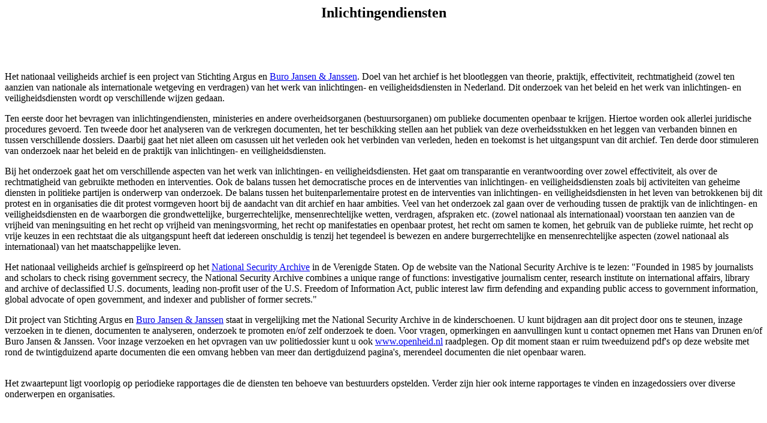

--- FILE ---
content_type: text/html
request_url: https://stichtingargus.nl/bvd/index2.htm
body_size: 2258
content:
<!DOCTYPE html PUBLIC "-//W3C//DTD HTML 4.01 Transitional//EN">
<html>
  <head>
    <meta http-equiv="Content-Language" content="nl">
    <meta http-equiv="Content-Type" content="text/html;
      charset=windows-1252">
    <meta name="GENERATOR" content="Microsoft FrontPage 4.0">
    <meta name="ProgId" content="FrontPage.Editor.Document">
    <title>Binnenlandse Veiligheids Dienst</title>
  </head>
  <body>
    <p align="center"><b><font size="5" face="Tahoma">Inlichtingendiensten</font></b></p>
    <div align="right"><br>
    </div>
    <p>&nbsp;</p>
    <p>Het nationaal veiligheids archief is een project van Stichting
      Argus en <a href="http://www.burojansen.nl/" target="_blank">Buro
        Jansen &amp; Janssen</a>. Doel van het archief is het
      blootleggen van theorie, praktijk, effectiviteit, rechtmatigheid
      (zowel ten aanzien van nationale als internationale wetgeving en
      verdragen) van het werk van inlichtingen- en veiligheidsdiensten
      in Nederland. Dit onderzoek van het beleid en het werk van
      inlichtingen- en veiligheidsdiensten wordt op verschillende wijzen
      gedaan.</p>
    <p>Ten eerste door het bevragen van inlichtingendiensten,
      ministeries en andere overheidsorganen (bestuursorganen) om
      publieke documenten openbaar te krijgen. Hiertoe worden ook
      allerlei juridische procedures gevoerd. Ten tweede door het
      analyseren van de verkregen documenten, het ter beschikking
      stellen aan het publiek van deze overheidsstukken en het leggen
      van verbanden binnen en tussen verschillende dossiers. Daarbij
      gaat het niet alleen om casussen uit het verleden ook het
      verbinden van verleden, heden en toekomst is het uitgangspunt van
      dit archief. Ten derde door stimuleren van onderzoek naar het
      beleid en de praktijk van inlichtingen- en veiligheidsdiensten.</p>
    <p>Bij het onderzoek gaat het om verschillende aspecten van het werk
      van inlichtingen- en veiligheidsdiensten. Het gaat om
      transparantie en verantwoording over zowel effectiviteit, als over
      de rechtmatigheid van gebruikte methoden en interventies. Ook de
      balans tussen het democratische proces en de interventies van
      inlichtingen- en veiligheidsdiensten zoals bij activiteiten van
      geheime diensten in politieke partijen is onderwerp van onderzoek.
      De balans tussen het buitenparlementaire protest en de
      interventies van inlichtingen- en veiligheidsdiensten in het leven
      van betrokkenen bij dit protest en in organisaties die dit protest
      vormgeven hoort bij de aandacht van dit archief en haar ambities.
      Veel van het onderzoek zal gaan over de verhouding tussen de
      praktijk van de inlichtingen- en veiligheidsdiensten en de
      waarborgen die grondwettelijke, burgerrechtelijke,
      mensenrechtelijke wetten, verdragen, afspraken etc. (zowel
      nationaal als internationaal) voorstaan ten aanzien van de
      vrijheid van meningsuiting en het recht op vrijheid van
      meningsvorming, het recht op manifestaties en openbaar protest,
      het recht om samen te komen, het gebruik van de publieke ruimte,
      het recht op vrije keuzes in een rechtstaat die als uitgangspunt
      heeft dat iedereen onschuldig is tenzij het tegendeel is bewezen
      en andere burgerrechtelijke en mensenrechtelijke aspecten (zowel
      nationaal als internationaal) van het maatschappelijke leven.</p>
    <p>Het nationaal veiligheids archief is geïnspireerd op het <a
        href="http://www.gwu.edu/%7Ensarchiv/" target="_blank">National
        Security Archive</a> in de Verenigde Staten. Op de website van
      the National Security Archive is te lezen: "Founded in 1985 by
      journalists and scholars to check rising government secrecy, the
      National Security Archive combines a unique range of functions:
      investigative journalism center, research institute on
      international affairs, library and archive of declassified U.S.
      documents, leading non-profit user of the U.S. Freedom of
      Information Act, public interest law firm defending and expanding
      public access to government information, global advocate of open
      government, and indexer and publisher of former secrets."</p>
    <p>Dit project van Stichting Argus en <a
        href="http://www.burojansen.nl/" target="_blank">Buro Jansen
        &amp; Janssen</a> staat in vergelijking met the National
      Security Archive in de kinderschoenen. U kunt bijdragen aan dit
      project door ons te steunen, inzage verzoeken in te dienen,
      documenten te analyseren, onderzoek te promoten en/of zelf
      onderzoek te doen. Voor vragen, opmerkingen en aanvullingen kunt u
      contact opnemen met Hans van Drunen en/of Buro Jansen &amp;
      Janssen. Voor inzage verzoeken en het opvragen van uw
      politiedossier kunt u ook <a href="http://www.openheid.nl">www.openheid.nl</a>
      raadplegen. Op dit moment staan er ruim tweeduizend pdf's op deze
      website met rond de twintigduizend aparte documenten die een
      omvang hebben van meer dan dertigduizend pagina's, merendeel
      documenten die niet openbaar waren.</p>
    <p> <br>
      Het zwaartepunt ligt voorlopig op periodieke rapportages die de
      diensten ten behoeve van bestuurders opstelden. Verder zijn hier
      ook interne rapportages te vinden en inzagedossiers over diverse
      onderwerpen en organisaties.&nbsp;</p>
    <p><br>
      <br>
      <br>
    </p>
    <p><a moz-do-not-send="true" href="./nieuw21.html">Nieuw op deze
        site</a><br>
      <br>
    </p>
    <p> <br>
      <a href="agt2.pdf"><br>
      </a></p>
    <hr>
    <p align="center"><a href="../index.html">Terug</a></p>
  </body>
</html>
